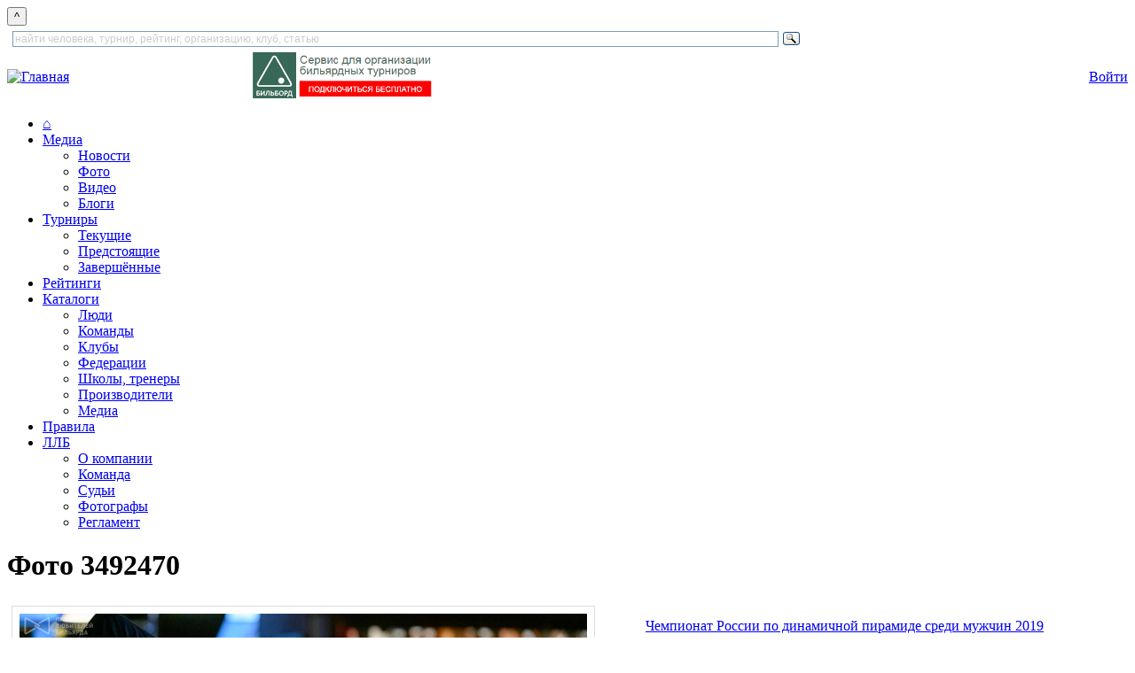

--- FILE ---
content_type: text/html; charset=utf-8
request_url: https://www.llb.su/node/3492470?from=album&nid=
body_size: 88973
content:
<!DOCTYPE html>
<html lang="ru">
<head>
    
  <title>Фото | Лига любителей бильярда</title>
  <meta http-equiv="Content-Type" content="text/html; charset=utf-8" />
<link rel="stylesheet" href="/sites/all/themes/zen/wwwllbsu/print.css" type="text/css" media="print" />

<link rel="shortcut icon" href="/favicon.ico" type="image/x-icon" />
  <style type="text/css" media="all">@import "/modules/book/book.css";</style>
<style type="text/css" media="all">@import "/modules/node/node.css";</style>
<style type="text/css" media="all">@import "/modules/system/defaults.css";</style>
<style type="text/css" media="all">@import "/modules/system/system.css";</style>
<style type="text/css" media="all">@import "/modules/user/user.css";</style>
<style type="text/css" media="all">@import "/modules/poll/poll.css";</style>
<style type="text/css" media="all">@import "/sites/all/modules/archive/archive.css";</style>
<style type="text/css" media="all">@import "/sites/all/modules/cck/content.css";</style>
<style type="text/css" media="all">@import "/sites/all/modules/date/date.css";</style>
<style type="text/css" media="all">@import "/sites/all/modules/date/date_popup/themes/white.calendar.css";</style>
<style type="text/css" media="all">@import "/sites/all/modules/date/date_popup/themes/timeentry.css";</style>
<style type="text/css" media="all">@import "/sites/all/modules/img_assist/img_assist.css";</style>
<style type="text/css" media="all">@import "/sites/all/modules/nice_menus/nice_menus.css";</style>
<style type="text/css" media="all">@import "/sites/all/modules/nice_menus/nice_menus_default.css";</style>
<style type="text/css" media="all">@import "/./sites/all/modules/privatemsg/privatemsg.css";</style>
<style type="text/css" media="all">@import "/sites/all/modules/tagadelic/tagadelic.css";</style>
<style type="text/css" media="all">@import "/sites/all/modules/cck/fieldgroup.css";</style>
<style type="text/css" media="all">@import "/modules/comment/comment.css";</style>
<style type="text/css" media="all">@import "/sites/all/themes/zen/wwwllbsu/style.css";</style>
<style type="text/css" media="all">@import "/sites/all/themes/zen/tabs.css";</style>
<style type="text/css" media="all">@import "/sites/all/themes/zen/wwwllbsu/html-elements.css";</style>
<style type="text/css" media="all">@import "/sites/all/themes/zen/wwwllbsu/layout-garland.css";</style>
<style type="text/css" media="all">@import "/sites/all/themes/zen/wwwllbsu/icons.css";</style>
<style type="text/css" media="all">@import "/sites/all/themes/zen/wwwllbsu/wwwllbsu.css";</style>
<style type="text/css" media="all">@import "/sites/all/themes/zen/wwwllbsu/zen-fixed.css";</style>
<style type="text/css" media="all">@import "/sites/all/themes/zen/block-editing.css";</style>
  <!--[if IE]>
    <link rel="stylesheet" href="/sites/all/themes/zen/ie.css" type="text/css">
          <link rel="stylesheet" href="/sites/all/themes/zen/wwwllbsu/ie.css" type="text/css">
      <![endif]-->

    <script type="text/javascript" src="/misc/jquery.js"></script>
<script type="text/javascript" src="/misc/drupal.js"></script>
<script type="text/javascript" src="/sites/all/modules/img_assist/img_assist.js"></script>
<script type="text/javascript" src="/sites/all/modules/jquery_update/compat.js"></script>
<script type="text/javascript" src="/sites/all/modules/nice_menus/nice_menus.js"></script>
<script type="text/javascript">Drupal.extend({ settings: { "basePath": "/" } });</script>

    
    <!-- Yandex.RTB -->
    <script>window.yaContextCb=window.yaContextCb||[]</script>
    <script src="https://yandex.ru/ads/system/context.js" async></script>
</head>

<body class="not-front not-logged-in node-type-image no-sidebars page-node-3492470 section-node">
<button onclick="topFunction()" id="topBtn" title="наверх">^</button>

        
            <div class="clear-block" id="header_top"><div id="block-block-133" class="block block-block region-odd odd region-count-1 count-1"><div class="block-inner">

  
  <div class="content">
    <div style="width: 900px" class="ya-site-form ya-site-form_inited_no" data-bem="{&quot;action&quot;:&quot;https://www.llb.su/search&quot;,&quot;arrow&quot;:false,&quot;bg&quot;:&quot;transparent&quot;,&quot;fontsize&quot;:12,&quot;fg&quot;:&quot;#000000&quot;,&quot;language&quot;:&quot;ru&quot;,&quot;logo&quot;:&quot;rb&quot;,&quot;publicname&quot;:&quot;поиск по LLB.su&quot;,&quot;suggest&quot;:true,&quot;target&quot;:&quot;_self&quot;,&quot;tld&quot;:&quot;ru&quot;,&quot;type&quot;:3,&quot;usebigdictionary&quot;:true,&quot;searchid&quot;:9608594,&quot;input_fg&quot;:&quot;#000000&quot;,&quot;input_bg&quot;:&quot;#ffffff&quot;,&quot;input_fontStyle&quot;:&quot;normal&quot;,&quot;input_fontWeight&quot;:&quot;normal&quot;,&quot;input_placeholder&quot;:&quot;найти человека, турнир, рейтинг, организацию, клуб, статью&quot;,&quot;input_placeholderColor&quot;:&quot;#CCCCCC&quot;,&quot;input_borderColor&quot;:&quot;#7f9db9&quot;}"><form action="https://yandex.ru/search/site/" method="get" target="_self" accept-charset="utf-8"><input type="hidden" name="searchid" value="9608594"/><input type="hidden" name="l10n" value="ru"/><input type="hidden" name="reqenc" value=""/><input id="inputsearchtext" type="search" name="text" value=""/><input type="submit" value="Найти"/></form></div>

<style type="text/css">
.ya-page_js_yes .ya-site-form_inited_no { display: none; }
</style>

<script type="text/javascript">(function(w,d,c){var s=d.createElement('script'),h=d.getElementsByTagName('script')[0],e=d.documentElement;if((' '+e.className+' ').indexOf(' ya-page_js_yes ')===-1){e.className+=' ya-page_js_yes';}s.type='text/javascript';s.async=true;s.charset='utf-8';s.src=(d.location.protocol==='https:'?'https:':'http:')+'//site.yandex.net/v2.0/js/all.js';h.parentNode.insertBefore(s,h);(w[c]||(w[c]=[])).push(function(){Ya.Site.Form.init()})})(window,document,'yandex_site_callbacks');</script>  </div>

  
</div></div> <!-- /block-inner, /block -->
</div>
  
<div id="page">
    <div id="header">
<table cellpadding="0" cellspacing="0" border="0" width="100%">
<tr valign="middle"><td>
      <div id="logo-title">
        <a href="/" title="Главная" rel="home"><img src="/sites/all/themes/zen/wwwllbsu/images/llblogo3.png" alt="Главная" id="logo" height="56" /></a>
      </div> 
</td><td align="center">
              <div id="header_right1">
          <div id="block-block-68" class="block block-block region-even even region-count-2 count-2"><div class="block-inner">

  
  <div class="content">
    <a style="float: left;" href="https://bb.llb.su"><img height="52" alt="Бильборд" title="Бильборд"  src="/files/images/joinbb.png"/></a>
  </div>

  
</div></div> <!-- /block-inner, /block -->
        </div> 
      </td><td align="center">
      </td><td align="right">
              <div id="header_right3">
          <div id="block-block-66" class="block block-block region-odd odd region-count-3 count-3"><div class="block-inner">

  
  <div class="content">
    <a class="redbutton" href="/user?destination=node%2F3492470%3Ffrom%3Dalbum%26nid%3D">Войти</a>  </div>

  
</div></div> <!-- /block-inner, /block -->
        </div> 
      </td></tr>
</table>
    </div> <!-- /header -->

      <div id="navigation" class="menu withprimary ">
                  <div id="primary" class="clear-block">
            <ul class="nice-menu nice-menu-Array" id="nice-menu-primary"><li id="menu-202" class="menu-path-front"><a href="/" title="На главную страницу">⌂</a></li>
<li id="menu-720" class="menuparent menu-path-news"><a href="/news">Медиа</a><ul><li id="menu-289" class="menu-path-news"><a href="/news" title="Все новости и блоги">Новости</a></li>
<li id="menu-273" class="menu-path-albums"><a href="/albums" title="Фотогалереи">Фото</a></li>
<li id="menu-272" class="menu-path-video"><a href="/video" title="Видеозаписи встреч, репортажи, интервью, трансляции, клипы, приколы">Видео</a></li>
<li id="menu-721" class="menu-path-blogs"><a href="/blogs" title="Блоги пользователей сайта">Блоги</a></li>
</ul>
</li>
<li id="menu-391" class="menuparent menu-path-tournaments-next"><a href="/tournaments/next" title="Бильярдные турниры">Турниры</a><ul><li id="menu-392" class="menu-path-tournaments-online"><a href="/tournaments/online" title="Текущие турниры по бильярду">Текущие</a></li>
<li id="menu-393" class="menu-path-tournaments-next"><a href="/tournaments/next" title="Предстоящие турниры">Предстоящие</a></li>
<li id="menu-394" class="menu-path-tournaments-results"><a href="/tournaments/results" title="Результаты турниров">Завершённые</a></li>
</ul>
</li>
<li id="menu-461" class="menu-path-ratings"><a href="/ratings" title="Бильярдные рейтинги">Рейтинги</a></li>
<li id="menu-722" class="menuparent menu-path-clubs"><a href="/clubs" title="Каталоги">Каталоги</a><ul><li id="menu-704" class="menu-path-players"><a href="/players" title="Каталог игроков и персон">Люди</a></li>
<li id="menu-723" class="menu-path-commands"><a href="/commands" title="Каталог команд — участниц турниров">Команды</a></li>
<li id="menu-68" class="menu-path-clubs"><a href="/clubs" title="Каталог бильярдных клубов">Клубы</a></li>
<li id="menu-424" class="menu-path-partners-sport"><a href="/partners/sport" title="Федерации и другие общественные организации">Федерации</a></li>
<li id="menu-575" class="menu-path-schools"><a href="/schools" title="Школы и тренеры по бильярду">Школы, тренеры</a></li>
<li id="menu-717" class="menu-path-catalog-factory"><a href="/catalog/factory">Производители</a></li>
<li id="menu-724" class="menu-path-node-5046481"><a href="/cat/media" title="Книги, периодические издания, фильмы и другие медиа-материалы, посвящённые бильрду">Медиа</a></li>
</ul>
</li>
<li id="menu-432" class="menu-path-node-93812"><a href="/rules" title="Официальные правила бильярдного спорта. Пирамида, пул, снукер, карамболь, кайза.">Правила</a></li>
<li id="menu-265" class="menuparent menu-path-node-4221300"><a href="/about" title="Всё о ЛЛБ">ЛЛБ</a><ul><li id="menu-427" class="menu-path-node-4221300"><a href="/about">О компании</a></li>
<li id="menu-425" class="menu-path-persons-command"><a href="/command" title="Команда ЛЛБ">Команда</a></li>
<li id="menu-577" class="menu-path-persons-referee"><a href="/persons/referee" title="Судьи бильярдного спорта и судьи ЛЛБ">Судьи</a></li>
<li id="menu-578" class="menu-path-persons-photo"><a href="/persons/photo" title="Фотографы бильярдных турниров">Фотографы</a></li>
<li id="menu-581" class="menu-path-node-71831"><a href="/official/reglament-llb" title="Регламент ЛЛБ — единые правила по которым проводятся турниры с гандикапом">Регламент</a></li>
</ul>
</li>
</ul>
          </div>
        
              </div> <!-- /navigation -->

      
    <div id="container" class="clear-block" style="margin-top:1em">

      
      <div id="main" class="column"><div id="squeeze" class="clear-block">
                        <div id="content">
        
                      <h1 class="title">Фото 3492470</h1>
                              


          <div class="node">
  
  
    
  <div class="content">
  <table width="100%">
  <tr valign="top">
  <td rowspan="2">
    <table><tr>
    <td colspan="3" style="border: 1px solid #DDDDDD; padding: 0.5em;">
	  	  <a href="/node/3492471?from=album&nid=#main">
		<img src="https://www.llb.su/files/images/ch_rus2_097.preview.jpg" alt="3492470" title="3492470"  class="image image-preview" width="640" height="426" />	  </a>
	    	</td></tr>
      	<tr><td align=left><a style="font-size: 2em; text-decoration: none;" href="/node/3492469?from=album&nid=#main">&larr;&nbsp;&nbsp;</a></td>
  	<td align=center>
  	  Изображение 263 из 400  	</td>
  	<td align=right><a style="font-size: 2em; text-decoration: none;" href="/node/3492471?from=album&nid=#main">&nbsp;&nbsp;&rarr;</a></td></tr>
  	  	</table>
  </td>
  <td style="padding-left: 10px;" valign="top">
  	  <p><a href='/album/16114' id='albumname'>Чемпионат России по динамичной пирамиде среди мужчин 2019</a></p><script>$('#fotocaption').text($('#albumname').text() + ' :: Фото');</script><p>08.06.2019 - 20:23</p><p>Автор: <a href='/user/16'>MariM</a></p><p><a target="_new" href="/files/images/ch_rus2_097.jpg">Оригинал изображения</a><p>Турнир: <a href='/node/3480987'>Чемпионат России по динамичной пирамиде среди мужчин 2019</a></p><style>div#fivestar-widget {height: 60px;}</style><table><tr><td style='padding: 0px;' valign=top>Лица:&nbsp;</td><td id='personlist' style='padding: 0px;' valign=top>никто не указан.</td></tr></table>
		<div id='personadd' style='border: 1px solid #DDDDDD; padding: 5px;'>Указать на фото:
            <script>
                function searchplayers(str){
                    var ustr = encodeURIComponent(str.trim());
                    $("#foundplayers").load("/findplayer?op=newfind&op2=subscribe&t="+ustr);
                }
            </script>
            <form>
                <input id="searchtext" name="t" placeholder="найти игрока по ФИО" onkeyup="searchplayers(this.value)" />
            </form>

            <div id="foundplayers">
            </div>


        </div>

  </td></tr>
  <tr valign="bottom"><td style="padding-left: 10px; padding-bottom: 2em">
  <p>Просмотров: 450</p>  <br>
  <div id='fivestar-widget'></div>	 
  </td></tr></table>
  <div class="clear-block clear"></div>
  <!-- AddToAny BEGIN -->
<div class="a2a_kit a2a_kit_size_32 a2a_default_style">
<a class="a2a_dd" href="https://www.addtoany.com/share"></a>
<a class="a2a_button_vk"></a>
<a class="a2a_button_whatsapp"></a>
<a class="a2a_button_telegram"></a>
<a class="a2a_button_odnoklassniki"></a>
<a class="a2a_button_mail_ru"></a>
<a class="a2a_button_google_plus"></a>
<a class="a2a_button_email"></a>
</div>
<script>
var a2a_config = a2a_config || {};
a2a_config.locale = "ru";
</script>
<script async src="https://static.addtoany.com/menu/page.js"></script>
<!-- AddToAny END -->  <div style="overflow: none;">
  <div style="float: left; height: 105px;"><a style="margin: 2px" href="/node/3490903?from=album&nid=#main"><img src="/files/images/ARG_7146.thumbnail.jpg" /></a></div><div style="float: left; height: 105px;"><a style="margin: 2px" href="/node/3490904?from=album&nid=#main"><img src="/files/images/ARG_7161.thumbnail.jpg" /></a></div><div style="float: left; height: 105px;"><a style="margin: 2px" href="/node/3490905?from=album&nid=#main"><img src="/files/images/ARG_7148.thumbnail.jpg" /></a></div><div style="float: left; height: 105px;"><a style="margin: 2px" href="/node/3490906?from=album&nid=#main"><img src="/files/images/ARG_7164.thumbnail.jpg" /></a></div><div style="float: left; height: 105px;"><a style="margin: 2px" href="/node/3490907?from=album&nid=#main"><img src="/files/images/ARG_7177.thumbnail.jpg" /></a></div><div style="float: left; height: 105px;"><a style="margin: 2px" href="/node/3490913?from=album&nid=#main"><img src="/files/images/ARG_7396.thumbnail.jpg" /></a></div><div style="float: left; height: 105px;"><a style="margin: 2px" href="/node/3490914?from=album&nid=#main"><img src="/files/images/ARG_7401.thumbnail.jpg" /></a></div><div style="float: left; height: 105px;"><a style="margin: 2px" href="/node/3490915?from=album&nid=#main"><img src="/files/images/ARG_7403.thumbnail.jpg" /></a></div><div style="float: left; height: 105px;"><a style="margin: 2px" href="/node/3490916?from=album&nid=#main"><img src="/files/images/ARG_7404.thumbnail.jpg" /></a></div><div style="float: left; height: 105px;"><a style="margin: 2px" href="/node/3490917?from=album&nid=#main"><img src="/files/images/ARG_7407.thumbnail.jpg" /></a></div><div style="float: left; height: 105px;"><a style="margin: 2px" href="/node/3492165?from=album&nid=#main"><img src="/files/images/ch_rus1_001.thumbnail.jpg" /></a></div><div style="float: left; height: 105px;"><a style="margin: 2px" href="/node/3492166?from=album&nid=#main"><img src="/files/images/ch_rus1_002.thumbnail.jpg" /></a></div><div style="float: left; height: 105px;"><a style="margin: 2px" href="/node/3492167?from=album&nid=#main"><img src="/files/images/ch_rus1_003.thumbnail.jpg" /></a></div><div style="float: left; height: 105px;"><a style="margin: 2px" href="/node/3492168?from=album&nid=#main"><img src="/files/images/ch_rus1_004.thumbnail.jpg" /></a></div><div style="float: left; height: 105px;"><a style="margin: 2px" href="/node/3492169?from=album&nid=#main"><img src="/files/images/ch_rus1_005.thumbnail.jpg" /></a></div><div style="float: left; height: 105px;"><a style="margin: 2px" href="/node/3492170?from=album&nid=#main"><img src="/files/images/ch_rus1_006.thumbnail.jpg" /></a></div><div style="float: left; height: 105px;"><a style="margin: 2px" href="/node/3492171?from=album&nid=#main"><img src="/files/images/ch_rus1_001_0.thumbnail.jpg" /></a></div><div style="float: left; height: 105px;"><a style="margin: 2px" href="/node/3492172?from=album&nid=#main"><img src="/files/images/ch_rus1_002_0.thumbnail.jpg" /></a></div><div style="float: left; height: 105px;"><a style="margin: 2px" href="/node/3492173?from=album&nid=#main"><img src="/files/images/ch_rus1_003_0.thumbnail.jpg" /></a></div><div style="float: left; height: 105px;"><a style="margin: 2px" href="/node/3492174?from=album&nid=#main"><img src="/files/images/ch_rus1_004_0.thumbnail.jpg" /></a></div><div style="float: left; height: 105px;"><a style="margin: 2px" href="/node/3492175?from=album&nid=#main"><img src="/files/images/ch_rus1_005_0.thumbnail.jpg" /></a></div><div style="float: left; height: 105px;"><a style="margin: 2px" href="/node/3492176?from=album&nid=#main"><img src="/files/images/ch_rus1_006_0.thumbnail.jpg" /></a></div><div style="float: left; height: 105px;"><a style="margin: 2px" href="/node/3492177?from=album&nid=#main"><img src="/files/images/ch_rus1_007.thumbnail.jpg" /></a></div><div style="float: left; height: 105px;"><a style="margin: 2px" href="/node/3492178?from=album&nid=#main"><img src="/files/images/ch_rus1_008.thumbnail.jpg" /></a></div><div style="float: left; height: 105px;"><a style="margin: 2px" href="/node/3492179?from=album&nid=#main"><img src="/files/images/ch_rus1_009.thumbnail.jpg" /></a></div><div style="float: left; height: 105px;"><a style="margin: 2px" href="/node/3492180?from=album&nid=#main"><img src="/files/images/ch_rus1_010.thumbnail.jpg" /></a></div><div style="float: left; height: 105px;"><a style="margin: 2px" href="/node/3492181?from=album&nid=#main"><img src="/files/images/ch_rus1_011.thumbnail.jpg" /></a></div><div style="float: left; height: 105px;"><a style="margin: 2px" href="/node/3492182?from=album&nid=#main"><img src="/files/images/ch_rus1_012.thumbnail.jpg" /></a></div><div style="float: left; height: 105px;"><a style="margin: 2px" href="/node/3492183?from=album&nid=#main"><img src="/files/images/ch_rus1_013.thumbnail.jpg" /></a></div><div style="float: left; height: 105px;"><a style="margin: 2px" href="/node/3492184?from=album&nid=#main"><img src="/files/images/ch_rus1_014.thumbnail.jpg" /></a></div><div style="float: left; height: 105px;"><a style="margin: 2px" href="/node/3492185?from=album&nid=#main"><img src="/files/images/ch_rus1_015.thumbnail.jpg" /></a></div><div style="float: left; height: 105px;"><a style="margin: 2px" href="/node/3492186?from=album&nid=#main"><img src="/files/images/ch_rus1_016.thumbnail.jpg" /></a></div><div style="float: left; height: 105px;"><a style="margin: 2px" href="/node/3492187?from=album&nid=#main"><img src="/files/images/ch_rus1_017.thumbnail.jpg" /></a></div><div style="float: left; height: 105px;"><a style="margin: 2px" href="/node/3492188?from=album&nid=#main"><img src="/files/images/ch_rus1_018.thumbnail.jpg" /></a></div><div style="float: left; height: 105px;"><a style="margin: 2px" href="/node/3492189?from=album&nid=#main"><img src="/files/images/ch_rus1_019.thumbnail.jpg" /></a></div><div style="float: left; height: 105px;"><a style="margin: 2px" href="/node/3492190?from=album&nid=#main"><img src="/files/images/ch_rus1_020.thumbnail.jpg" /></a></div><div style="float: left; height: 105px;"><a style="margin: 2px" href="/node/3492191?from=album&nid=#main"><img src="/files/images/ch_rus1_021.thumbnail.jpg" /></a></div><div style="float: left; height: 105px;"><a style="margin: 2px" href="/node/3492192?from=album&nid=#main"><img src="/files/images/ch_rus1_022.thumbnail.jpg" /></a></div><div style="float: left; height: 105px;"><a style="margin: 2px" href="/node/3492193?from=album&nid=#main"><img src="/files/images/ch_rus1_023.thumbnail.jpg" /></a></div><div style="float: left; height: 105px;"><a style="margin: 2px" href="/node/3492194?from=album&nid=#main"><img src="/files/images/ch_rus1_024.thumbnail.jpg" /></a></div><div style="float: left; height: 105px;"><a style="margin: 2px" href="/node/3492195?from=album&nid=#main"><img src="/files/images/ch_rus1_025.thumbnail.jpg" /></a></div><div style="float: left; height: 105px;"><a style="margin: 2px" href="/node/3492196?from=album&nid=#main"><img src="/files/images/ch_rus1_026.thumbnail.jpg" /></a></div><div style="float: left; height: 105px;"><a style="margin: 2px" href="/node/3492197?from=album&nid=#main"><img src="/files/images/ch_rus1_027.thumbnail.jpg" /></a></div><div style="float: left; height: 105px;"><a style="margin: 2px" href="/node/3492198?from=album&nid=#main"><img src="/files/images/ch_rus1_028.thumbnail.jpg" /></a></div><div style="float: left; height: 105px;"><a style="margin: 2px" href="/node/3492199?from=album&nid=#main"><img src="/files/images/ch_rus1_029.thumbnail.jpg" /></a></div><div style="float: left; height: 105px;"><a style="margin: 2px" href="/node/3492200?from=album&nid=#main"><img src="/files/images/ch_rus1_030.thumbnail.jpg" /></a></div><div style="float: left; height: 105px;"><a style="margin: 2px" href="/node/3492201?from=album&nid=#main"><img src="/files/images/ch_rus1_031.thumbnail.jpg" /></a></div><div style="float: left; height: 105px;"><a style="margin: 2px" href="/node/3492202?from=album&nid=#main"><img src="/files/images/ch_rus1_032.thumbnail.jpg" /></a></div><div style="float: left; height: 105px;"><a style="margin: 2px" href="/node/3492203?from=album&nid=#main"><img src="/files/images/ch_rus1_033.thumbnail.jpg" /></a></div><div style="float: left; height: 105px;"><a style="margin: 2px" href="/node/3492204?from=album&nid=#main"><img src="/files/images/ch_rus1_034.thumbnail.jpg" /></a></div><div style="float: left; height: 105px;"><a style="margin: 2px" href="/node/3492205?from=album&nid=#main"><img src="/files/images/ch_rus1_035.thumbnail.jpg" /></a></div><div style="float: left; height: 105px;"><a style="margin: 2px" href="/node/3492206?from=album&nid=#main"><img src="/files/images/ch_rus1_036.thumbnail.jpg" /></a></div><div style="float: left; height: 105px;"><a style="margin: 2px" href="/node/3492208?from=album&nid=#main"><img src="/files/images/ch_rus1_037.thumbnail.jpg" /></a></div><div style="float: left; height: 105px;"><a style="margin: 2px" href="/node/3492209?from=album&nid=#main"><img src="/files/images/ch_rus1_038.thumbnail.jpg" /></a></div><div style="float: left; height: 105px;"><a style="margin: 2px" href="/node/3492210?from=album&nid=#main"><img src="/files/images/ch_rus1_039.thumbnail.jpg" /></a></div><div style="float: left; height: 105px;"><a style="margin: 2px" href="/node/3492211?from=album&nid=#main"><img src="/files/images/ch_rus1_040.thumbnail.jpg" /></a></div><div style="float: left; height: 105px;"><a style="margin: 2px" href="/node/3492212?from=album&nid=#main"><img src="/files/images/ch_rus1_041.thumbnail.jpg" /></a></div><div style="float: left; height: 105px;"><a style="margin: 2px" href="/node/3492213?from=album&nid=#main"><img src="/files/images/ch_rus1_042.thumbnail.jpg" /></a></div><div style="float: left; height: 105px;"><a style="margin: 2px" href="/node/3492214?from=album&nid=#main"><img src="/files/images/ch_rus1_043.thumbnail.jpg" /></a></div><div style="float: left; height: 105px;"><a style="margin: 2px" href="/node/3492215?from=album&nid=#main"><img src="/files/images/ch_rus1_044.thumbnail.jpg" /></a></div><div style="float: left; height: 105px;"><a style="margin: 2px" href="/node/3492216?from=album&nid=#main"><img src="/files/images/ch_rus1_045.thumbnail.jpg" /></a></div><div style="float: left; height: 105px;"><a style="margin: 2px" href="/node/3492217?from=album&nid=#main"><img src="/files/images/ch_rus1_046.thumbnail.jpg" /></a></div><div style="float: left; height: 105px;"><a style="margin: 2px" href="/node/3492218?from=album&nid=#main"><img src="/files/images/ch_rus2_1_001.thumbnail.jpg" /></a></div><div style="float: left; height: 105px;"><a style="margin: 2px" href="/node/3492219?from=album&nid=#main"><img src="/files/images/ch_rus2_1_002.thumbnail.jpg" /></a></div><div style="float: left; height: 105px;"><a style="margin: 2px" href="/node/3492220?from=album&nid=#main"><img src="/files/images/ch_rus2_1_003.thumbnail.jpg" /></a></div><div style="float: left; height: 105px;"><a style="margin: 2px" href="/node/3492221?from=album&nid=#main"><img src="/files/images/ch_rus2_1_004.thumbnail.jpg" /></a></div><div style="float: left; height: 105px;"><a style="margin: 2px" href="/node/3492222?from=album&nid=#main"><img src="/files/images/ch_rus2_1_005.thumbnail.jpg" /></a></div><div style="float: left; height: 105px;"><a style="margin: 2px" href="/node/3492223?from=album&nid=#main"><img src="/files/images/ch_rus2_1_006.thumbnail.jpg" /></a></div><div style="float: left; height: 105px;"><a style="margin: 2px" href="/node/3492224?from=album&nid=#main"><img src="/files/images/ch_rus2_1_007.thumbnail.jpg" /></a></div><div style="float: left; height: 105px;"><a style="margin: 2px" href="/node/3492225?from=album&nid=#main"><img src="/files/images/ch_rus2_1_008.thumbnail.jpg" /></a></div><div style="float: left; height: 105px;"><a style="margin: 2px" href="/node/3492226?from=album&nid=#main"><img src="/files/images/ch_rus2_1_009.thumbnail.jpg" /></a></div><div style="float: left; height: 105px;"><a style="margin: 2px" href="/node/3492227?from=album&nid=#main"><img src="/files/images/ch_rus2_1_010.thumbnail.jpg" /></a></div><div style="float: left; height: 105px;"><a style="margin: 2px" href="/node/3492228?from=album&nid=#main"><img src="/files/images/ch_rus2_1_011.thumbnail.jpg" /></a></div><div style="float: left; height: 105px;"><a style="margin: 2px" href="/node/3492229?from=album&nid=#main"><img src="/files/images/ch_rus2_1_012.thumbnail.jpg" /></a></div><div style="float: left; height: 105px;"><a style="margin: 2px" href="/node/3492230?from=album&nid=#main"><img src="/files/images/ch_rus2_1_013.thumbnail.jpg" /></a></div><div style="float: left; height: 105px;"><a style="margin: 2px" href="/node/3492231?from=album&nid=#main"><img src="/files/images/ch_rus2_1_014.thumbnail.jpg" /></a></div><div style="float: left; height: 105px;"><a style="margin: 2px" href="/node/3492232?from=album&nid=#main"><img src="/files/images/ch_rus2_1_015.thumbnail.jpg" /></a></div><div style="float: left; height: 105px;"><a style="margin: 2px" href="/node/3492233?from=album&nid=#main"><img src="/files/images/ch_rus2_1_016.thumbnail.jpg" /></a></div><div style="float: left; height: 105px;"><a style="margin: 2px" href="/node/3492234?from=album&nid=#main"><img src="/files/images/ch_rus2_1_017.thumbnail.jpg" /></a></div><div style="float: left; height: 105px;"><a style="margin: 2px" href="/node/3492235?from=album&nid=#main"><img src="/files/images/ch_rus2_1_018.thumbnail.jpg" /></a></div><div style="float: left; height: 105px;"><a style="margin: 2px" href="/node/3492236?from=album&nid=#main"><img src="/files/images/ch_rus2_1_019.thumbnail.jpg" /></a></div><div style="float: left; height: 105px;"><a style="margin: 2px" href="/node/3492237?from=album&nid=#main"><img src="/files/images/ch_rus2_1_020.thumbnail.jpg" /></a></div><div style="float: left; height: 105px;"><a style="margin: 2px" href="/node/3492238?from=album&nid=#main"><img src="/files/images/ch_rus2_1_021.thumbnail.jpg" /></a></div><div style="float: left; height: 105px;"><a style="margin: 2px" href="/node/3492239?from=album&nid=#main"><img src="/files/images/ch_rus2_1_022.thumbnail.jpg" /></a></div><div style="float: left; height: 105px;"><a style="margin: 2px" href="/node/3492240?from=album&nid=#main"><img src="/files/images/ch_rus2_1_023.thumbnail.jpg" /></a></div><div style="float: left; height: 105px;"><a style="margin: 2px" href="/node/3492241?from=album&nid=#main"><img src="/files/images/ch_rus2_1_024.thumbnail.jpg" /></a></div><div style="float: left; height: 105px;"><a style="margin: 2px" href="/node/3492242?from=album&nid=#main"><img src="/files/images/ch_rus2_1_025.thumbnail.jpg" /></a></div><div style="float: left; height: 105px;"><a style="margin: 2px" href="/node/3492243?from=album&nid=#main"><img src="/files/images/ch_rus2_1_026.thumbnail.jpg" /></a></div><div style="float: left; height: 105px;"><a style="margin: 2px" href="/node/3492244?from=album&nid=#main"><img src="/files/images/ch_rus2_1_027.thumbnail.jpg" /></a></div><div style="float: left; height: 105px;"><a style="margin: 2px" href="/node/3492245?from=album&nid=#main"><img src="/files/images/ch_rus2_1_028.thumbnail.jpg" /></a></div><div style="float: left; height: 105px;"><a style="margin: 2px" href="/node/3492246?from=album&nid=#main"><img src="/files/images/ch_rus2_1_029.thumbnail.jpg" /></a></div><div style="float: left; height: 105px;"><a style="margin: 2px" href="/node/3492247?from=album&nid=#main"><img src="/files/images/ch_rus2_1_030.thumbnail.jpg" /></a></div><div style="float: left; height: 105px;"><a style="margin: 2px" href="/node/3492248?from=album&nid=#main"><img src="/files/images/ch_rus2_1_031.thumbnail.jpg" /></a></div><div style="float: left; height: 105px;"><a style="margin: 2px" href="/node/3492249?from=album&nid=#main"><img src="/files/images/ch_rus2_1_032.thumbnail.jpg" /></a></div><div style="float: left; height: 105px;"><a style="margin: 2px" href="/node/3492250?from=album&nid=#main"><img src="/files/images/ch_rus2_1_033.thumbnail.jpg" /></a></div><div style="float: left; height: 105px;"><a style="margin: 2px" href="/node/3492251?from=album&nid=#main"><img src="/files/images/ch_rus2_1_034.thumbnail.jpg" /></a></div><div style="float: left; height: 105px;"><a style="margin: 2px" href="/node/3492252?from=album&nid=#main"><img src="/files/images/ch_rus2_1_035.thumbnail.jpg" /></a></div><div style="float: left; height: 105px;"><a style="margin: 2px" href="/node/3492253?from=album&nid=#main"><img src="/files/images/ch_rus2_1_036.thumbnail.jpg" /></a></div><div style="float: left; height: 105px;"><a style="margin: 2px" href="/node/3492254?from=album&nid=#main"><img src="/files/images/ch_rus2_1_037.thumbnail.jpg" /></a></div><div style="float: left; height: 105px;"><a style="margin: 2px" href="/node/3492255?from=album&nid=#main"><img src="/files/images/ch_rus2_1_038.thumbnail.jpg" /></a></div><div style="float: left; height: 105px;"><a style="margin: 2px" href="/node/3492256?from=album&nid=#main"><img src="/files/images/ch_rus2_1_039.thumbnail.jpg" /></a></div><div style="float: left; height: 105px;"><a style="margin: 2px" href="/node/3492257?from=album&nid=#main"><img src="/files/images/ch_rus2_1_040.thumbnail.jpg" /></a></div><div style="float: left; height: 105px;"><a style="margin: 2px" href="/node/3492258?from=album&nid=#main"><img src="/files/images/ch_rus2_1_041.thumbnail.jpg" /></a></div><div style="float: left; height: 105px;"><a style="margin: 2px" href="/node/3492259?from=album&nid=#main"><img src="/files/images/ch_rus2_1_042.thumbnail.jpg" /></a></div><div style="float: left; height: 105px;"><a style="margin: 2px" href="/node/3492260?from=album&nid=#main"><img src="/files/images/ch_rus2_1_043.thumbnail.jpg" /></a></div><div style="float: left; height: 105px;"><a style="margin: 2px" href="/node/3492261?from=album&nid=#main"><img src="/files/images/ch_rus2_1_044.thumbnail.jpg" /></a></div><div style="float: left; height: 105px;"><a style="margin: 2px" href="/node/3492263?from=album&nid=#main"><img src="/files/images/ch_rus2_1_045.thumbnail.jpg" /></a></div><div style="float: left; height: 105px;"><a style="margin: 2px" href="/node/3492264?from=album&nid=#main"><img src="/files/images/ch_rus2_1_046.thumbnail.jpg" /></a></div><div style="float: left; height: 105px;"><a style="margin: 2px" href="/node/3492265?from=album&nid=#main"><img src="/files/images/ch_rus2_1_047.thumbnail.jpg" /></a></div><div style="float: left; height: 105px;"><a style="margin: 2px" href="/node/3492266?from=album&nid=#main"><img src="/files/images/ch_rus2_1_048.thumbnail.jpg" /></a></div><div style="float: left; height: 105px;"><a style="margin: 2px" href="/node/3492267?from=album&nid=#main"><img src="/files/images/ch_rus2_1_049.thumbnail.jpg" /></a></div><div style="float: left; height: 105px;"><a style="margin: 2px" href="/node/3492270?from=album&nid=#main"><img src="/files/images/ch_rus2_1_050.thumbnail.jpg" /></a></div><div style="float: left; height: 105px;"><a style="margin: 2px" href="/node/3492271?from=album&nid=#main"><img src="/files/images/ch_rus2_1_051.thumbnail.jpg" /></a></div><div style="float: left; height: 105px;"><a style="margin: 2px" href="/node/3492272?from=album&nid=#main"><img src="/files/images/ch_rus2_1_052.thumbnail.jpg" /></a></div><div style="float: left; height: 105px;"><a style="margin: 2px" href="/node/3492273?from=album&nid=#main"><img src="/files/images/ch_rus2_1_053.thumbnail.jpg" /></a></div><div style="float: left; height: 105px;"><a style="margin: 2px" href="/node/3492274?from=album&nid=#main"><img src="/files/images/ch_rus2_1_054.thumbnail.jpg" /></a></div><div style="float: left; height: 105px;"><a style="margin: 2px" href="/node/3492275?from=album&nid=#main"><img src="/files/images/ch_rus2_1_055.thumbnail.jpg" /></a></div><div style="float: left; height: 105px;"><a style="margin: 2px" href="/node/3492276?from=album&nid=#main"><img src="/files/images/ch_rus2_1_056.thumbnail.jpg" /></a></div><div style="float: left; height: 105px;"><a style="margin: 2px" href="/node/3492277?from=album&nid=#main"><img src="/files/images/ch_rus2_1_057.thumbnail.jpg" /></a></div><div style="float: left; height: 105px;"><a style="margin: 2px" href="/node/3492278?from=album&nid=#main"><img src="/files/images/ch_rus2_1_058.thumbnail.jpg" /></a></div><div style="float: left; height: 105px;"><a style="margin: 2px" href="/node/3492279?from=album&nid=#main"><img src="/files/images/ch_rus2_1_059.thumbnail.jpg" /></a></div><div style="float: left; height: 105px;"><a style="margin: 2px" href="/node/3492280?from=album&nid=#main"><img src="/files/images/ch_rus2_1_060.thumbnail.jpg" /></a></div><div style="float: left; height: 105px;"><a style="margin: 2px" href="/node/3492281?from=album&nid=#main"><img src="/files/images/ch_rus2_1_061.thumbnail.jpg" /></a></div><div style="float: left; height: 105px;"><a style="margin: 2px" href="/node/3492282?from=album&nid=#main"><img src="/files/images/ch_rus2_1_062.thumbnail.jpg" /></a></div><div style="float: left; height: 105px;"><a style="margin: 2px" href="/node/3492283?from=album&nid=#main"><img src="/files/images/ch_rus2_1_063.thumbnail.jpg" /></a></div><div style="float: left; height: 105px;"><a style="margin: 2px" href="/node/3492284?from=album&nid=#main"><img src="/files/images/ch_rus2_1_064.thumbnail.jpg" /></a></div><div style="float: left; height: 105px;"><a style="margin: 2px" href="/node/3492285?from=album&nid=#main"><img src="/files/images/ch_rus2_1_065.thumbnail.jpg" /></a></div><div style="float: left; height: 105px;"><a style="margin: 2px" href="/node/3492298?from=album&nid=#main"><img src="/files/images/ch_rus2_1_066.thumbnail.jpg" /></a></div><div style="float: left; height: 105px;"><a style="margin: 2px" href="/node/3492326?from=album&nid=#main"><img src="/files/images/ch_rus2_1_067.thumbnail.jpg" /></a></div><div style="float: left; height: 105px;"><a style="margin: 2px" href="/node/3492327?from=album&nid=#main"><img src="/files/images/ch_rus2_1_068.thumbnail.jpg" /></a></div><div style="float: left; height: 105px;"><a style="margin: 2px" href="/node/3492328?from=album&nid=#main"><img src="/files/images/ch_rus2_1_069.thumbnail.jpg" /></a></div><div style="float: left; height: 105px;"><a style="margin: 2px" href="/node/3492329?from=album&nid=#main"><img src="/files/images/ch_rus2_1_070.thumbnail.jpg" /></a></div><div style="float: left; height: 105px;"><a style="margin: 2px" href="/node/3492330?from=album&nid=#main"><img src="/files/images/ch_rus2_1_071.thumbnail.jpg" /></a></div><div style="float: left; height: 105px;"><a style="margin: 2px" href="/node/3492331?from=album&nid=#main"><img src="/files/images/ch_rus2_1_072.thumbnail.jpg" /></a></div><div style="float: left; height: 105px;"><a style="margin: 2px" href="/node/3492332?from=album&nid=#main"><img src="/files/images/ch_rus2_1_073.thumbnail.jpg" /></a></div><div style="float: left; height: 105px;"><a style="margin: 2px" href="/node/3492333?from=album&nid=#main"><img src="/files/images/ch_rus2_1_074.thumbnail.jpg" /></a></div><div style="float: left; height: 105px;"><a style="margin: 2px" href="/node/3492334?from=album&nid=#main"><img src="/files/images/ch_rus2_1_075.thumbnail.jpg" /></a></div><div style="float: left; height: 105px;"><a style="margin: 2px" href="/node/3492335?from=album&nid=#main"><img src="/files/images/ch_rus2_1_076.thumbnail.jpg" /></a></div><div style="float: left; height: 105px;"><a style="margin: 2px" href="/node/3492336?from=album&nid=#main"><img src="/files/images/ch_rus2_1_077.thumbnail.jpg" /></a></div><div style="float: left; height: 105px;"><a style="margin: 2px" href="/node/3492337?from=album&nid=#main"><img src="/files/images/ch_rus2_1_078.thumbnail.jpg" /></a></div><div style="float: left; height: 105px;"><a style="margin: 2px" href="/node/3492338?from=album&nid=#main"><img src="/files/images/ch_rus2_1_079.thumbnail.jpg" /></a></div><div style="float: left; height: 105px;"><a style="margin: 2px" href="/node/3492339?from=album&nid=#main"><img src="/files/images/ch_rus2_1_080.thumbnail.jpg" /></a></div><div style="float: left; height: 105px;"><a style="margin: 2px" href="/node/3492340?from=album&nid=#main"><img src="/files/images/ch_rus2_1_081.thumbnail.jpg" /></a></div><div style="float: left; height: 105px;"><a style="margin: 2px" href="/node/3492341?from=album&nid=#main"><img src="/files/images/ch_rus2_1_082.thumbnail.jpg" /></a></div><div style="float: left; height: 105px;"><a style="margin: 2px" href="/node/3492342?from=album&nid=#main"><img src="/files/images/ch_rus2_1_083.thumbnail.jpg" /></a></div><div style="float: left; height: 105px;"><a style="margin: 2px" href="/node/3492343?from=album&nid=#main"><img src="/files/images/ch_rus2_1_084.thumbnail.jpg" /></a></div><div style="float: left; height: 105px;"><a style="margin: 2px" href="/node/3492344?from=album&nid=#main"><img src="/files/images/ch_rus2_1_085.thumbnail.jpg" /></a></div><div style="float: left; height: 105px;"><a style="margin: 2px" href="/node/3492345?from=album&nid=#main"><img src="/files/images/ch_rus2_1_086.thumbnail.jpg" /></a></div><div style="float: left; height: 105px;"><a style="margin: 2px" href="/node/3492346?from=album&nid=#main"><img src="/files/images/ch_rus2_1_087.thumbnail.jpg" /></a></div><div style="float: left; height: 105px;"><a style="margin: 2px" href="/node/3492347?from=album&nid=#main"><img src="/files/images/ch_rus2_1_088.thumbnail.jpg" /></a></div><div style="float: left; height: 105px;"><a style="margin: 2px" href="/node/3492348?from=album&nid=#main"><img src="/files/images/ch_rus2_1_089.thumbnail.jpg" /></a></div><div style="float: left; height: 105px;"><a style="margin: 2px" href="/node/3492349?from=album&nid=#main"><img src="/files/images/ch_rus2_1_090.thumbnail.jpg" /></a></div><div style="float: left; height: 105px;"><a style="margin: 2px" href="/node/3492351?from=album&nid=#main"><img src="/files/images/ch_rus2_1_091.thumbnail.jpg" /></a></div><div style="float: left; height: 105px;"><a style="margin: 2px" href="/node/3492352?from=album&nid=#main"><img src="/files/images/ch_rus2_1_092.thumbnail.jpg" /></a></div><div style="float: left; height: 105px;"><a style="margin: 2px" href="/node/3492353?from=album&nid=#main"><img src="/files/images/ch_rus2_1_093.thumbnail.jpg" /></a></div><div style="float: left; height: 105px;"><a style="margin: 2px" href="/node/3492354?from=album&nid=#main"><img src="/files/images/ch_rus2_1_094.thumbnail.jpg" /></a></div><div style="float: left; height: 105px;"><a style="margin: 2px" href="/node/3492355?from=album&nid=#main"><img src="/files/images/ch_rus2_1_095.thumbnail.jpg" /></a></div><div style="float: left; height: 105px;"><a style="margin: 2px" href="/node/3492356?from=album&nid=#main"><img src="/files/images/ch_rus2_1_096.thumbnail.jpg" /></a></div><div style="float: left; height: 105px;"><a style="margin: 2px" href="/node/3492357?from=album&nid=#main"><img src="/files/images/ch_rus2_1_097.thumbnail.jpg" /></a></div><div style="float: left; height: 105px;"><a style="margin: 2px" href="/node/3492358?from=album&nid=#main"><img src="/files/images/ch_rus2_1_098.thumbnail.jpg" /></a></div><div style="float: left; height: 105px;"><a style="margin: 2px" href="/node/3492359?from=album&nid=#main"><img src="/files/images/ch_rus2_1_099.thumbnail.jpg" /></a></div><div style="float: left; height: 105px;"><a style="margin: 2px" href="/node/3492360?from=album&nid=#main"><img src="/files/images/ch_rus2_1_100.thumbnail.jpg" /></a></div><div style="float: left; height: 105px;"><a style="margin: 2px" href="/node/3492361?from=album&nid=#main"><img src="/files/images/ch_rus2_1_101.thumbnail.jpg" /></a></div><div style="float: left; height: 105px;"><a style="margin: 2px" href="/node/3492362?from=album&nid=#main"><img src="/files/images/ch_rus2_1_102.thumbnail.jpg" /></a></div><div style="float: left; height: 105px;"><a style="margin: 2px" href="/node/3492363?from=album&nid=#main"><img src="/files/images/ch_rus2_1_103.thumbnail.jpg" /></a></div><div style="float: left; height: 105px;"><a style="margin: 2px" href="/node/3492364?from=album&nid=#main"><img src="/files/images/ch_rus2_1_104.thumbnail.jpg" /></a></div><div style="float: left; height: 105px;"><a style="margin: 2px" href="/node/3492367?from=album&nid=#main"><img src="/files/images/ch_rus2_001.thumbnail.jpg" /></a></div><div style="float: left; height: 105px;"><a style="margin: 2px" href="/node/3492368?from=album&nid=#main"><img src="/files/images/ch_rus2_002.thumbnail.jpg" /></a></div><div style="float: left; height: 105px;"><a style="margin: 2px" href="/node/3492369?from=album&nid=#main"><img src="/files/images/ch_rus2_003.thumbnail.jpg" /></a></div><div style="float: left; height: 105px;"><a style="margin: 2px" href="/node/3492370?from=album&nid=#main"><img src="/files/images/ch_rus2_004.thumbnail.jpg" /></a></div><div style="float: left; height: 105px;"><a style="margin: 2px" href="/node/3492371?from=album&nid=#main"><img src="/files/images/ch_rus2_005.thumbnail.jpg" /></a></div><div style="float: left; height: 105px;"><a style="margin: 2px" href="/node/3492372?from=album&nid=#main"><img src="/files/images/ch_rus2_006.thumbnail.jpg" /></a></div><div style="float: left; height: 105px;"><a style="margin: 2px" href="/node/3492373?from=album&nid=#main"><img src="/files/images/ch_rus2_007.thumbnail.jpg" /></a></div><div style="float: left; height: 105px;"><a style="margin: 2px" href="/node/3492374?from=album&nid=#main"><img src="/files/images/ch_rus2_008.thumbnail.jpg" /></a></div><div style="float: left; height: 105px;"><a style="margin: 2px" href="/node/3492375?from=album&nid=#main"><img src="/files/images/ch_rus2_009.thumbnail.jpg" /></a></div><div style="float: left; height: 105px;"><a style="margin: 2px" href="/node/3492376?from=album&nid=#main"><img src="/files/images/ch_rus2_010.thumbnail.jpg" /></a></div><div style="float: left; height: 105px;"><a style="margin: 2px" href="/node/3492377?from=album&nid=#main"><img src="/files/images/ch_rus2_011.thumbnail.jpg" /></a></div><div style="float: left; height: 105px;"><a style="margin: 2px" href="/node/3492378?from=album&nid=#main"><img src="/files/images/ch_rus2_012.thumbnail.jpg" /></a></div><div style="float: left; height: 105px;"><a style="margin: 2px" href="/node/3492379?from=album&nid=#main"><img src="/files/images/ch_rus2_013.thumbnail.jpg" /></a></div><div style="float: left; height: 105px;"><a style="margin: 2px" href="/node/3492380?from=album&nid=#main"><img src="/files/images/ch_rus2_014.thumbnail.jpg" /></a></div><div style="float: left; height: 105px;"><a style="margin: 2px" href="/node/3492381?from=album&nid=#main"><img src="/files/images/ch_rus2_015.thumbnail.jpg" /></a></div><div style="float: left; height: 105px;"><a style="margin: 2px" href="/node/3492382?from=album&nid=#main"><img src="/files/images/ch_rus2_016.thumbnail.jpg" /></a></div><div style="float: left; height: 105px;"><a style="margin: 2px" href="/node/3492383?from=album&nid=#main"><img src="/files/images/ch_rus2_017.thumbnail.jpg" /></a></div><div style="float: left; height: 105px;"><a style="margin: 2px" href="/node/3492384?from=album&nid=#main"><img src="/files/images/ch_rus2_018.thumbnail.jpg" /></a></div><div style="float: left; height: 105px;"><a style="margin: 2px" href="/node/3492385?from=album&nid=#main"><img src="/files/images/ch_rus2_019.thumbnail.jpg" /></a></div><div style="float: left; height: 105px;"><a style="margin: 2px" href="/node/3492386?from=album&nid=#main"><img src="/files/images/ch_rus2_020.thumbnail.jpg" /></a></div><div style="float: left; height: 105px;"><a style="margin: 2px" href="/node/3492387?from=album&nid=#main"><img src="/files/images/ch_rus2_022.thumbnail.jpg" /></a></div><div style="float: left; height: 105px;"><a style="margin: 2px" href="/node/3492388?from=album&nid=#main"><img src="/files/images/ch_rus2_021.thumbnail.jpg" /></a></div><div style="float: left; height: 105px;"><a style="margin: 2px" href="/node/3492389?from=album&nid=#main"><img src="/files/images/ch_rus2_023.thumbnail.jpg" /></a></div><div style="float: left; height: 105px;"><a style="margin: 2px" href="/node/3492390?from=album&nid=#main"><img src="/files/images/ch_rus2_024.thumbnail.jpg" /></a></div><div style="float: left; height: 105px;"><a style="margin: 2px" href="/node/3492391?from=album&nid=#main"><img src="/files/images/ch_rus2_025.thumbnail.jpg" /></a></div><div style="float: left; height: 105px;"><a style="margin: 2px" href="/node/3492392?from=album&nid=#main"><img src="/files/images/ch_rus2_026.thumbnail.jpg" /></a></div><div style="float: left; height: 105px;"><a style="margin: 2px" href="/node/3492393?from=album&nid=#main"><img src="/files/images/ch_rus2_027.thumbnail.jpg" /></a></div><div style="float: left; height: 105px;"><a style="margin: 2px" href="/node/3492394?from=album&nid=#main"><img src="/files/images/ch_rus2_028.thumbnail.jpg" /></a></div><div style="float: left; height: 105px;"><a style="margin: 2px" href="/node/3492395?from=album&nid=#main"><img src="/files/images/ch_rus2_029.thumbnail.jpg" /></a></div><div style="float: left; height: 105px;"><a style="margin: 2px" href="/node/3492396?from=album&nid=#main"><img src="/files/images/ch_rus2_030.thumbnail.jpg" /></a></div><div style="float: left; height: 105px;"><a style="margin: 2px" href="/node/3492397?from=album&nid=#main"><img src="/files/images/ch_rus2_031.thumbnail.jpg" /></a></div><div style="float: left; height: 105px;"><a style="margin: 2px" href="/node/3492398?from=album&nid=#main"><img src="/files/images/ch_rus2_032.thumbnail.jpg" /></a></div><div style="float: left; height: 105px;"><a style="margin: 2px" href="/node/3492399?from=album&nid=#main"><img src="/files/images/ch_rus2_033.thumbnail.jpg" /></a></div><div style="float: left; height: 105px;"><a style="margin: 2px" href="/node/3492400?from=album&nid=#main"><img src="/files/images/ch_rus2_034.thumbnail.jpg" /></a></div><div style="float: left; height: 105px;"><a style="margin: 2px" href="/node/3492401?from=album&nid=#main"><img src="/files/images/ch_rus2_035.thumbnail.jpg" /></a></div><div style="float: left; height: 105px;"><a style="margin: 2px" href="/node/3492402?from=album&nid=#main"><img src="/files/images/ch_rus2_036.thumbnail.jpg" /></a></div><div style="float: left; height: 105px;"><a style="margin: 2px" href="/node/3492403?from=album&nid=#main"><img src="/files/images/ch_rus2_037.thumbnail.jpg" /></a></div><div style="float: left; height: 105px;"><a style="margin: 2px" href="/node/3492404?from=album&nid=#main"><img src="/files/images/ch_rus2_038.thumbnail.jpg" /></a></div><div style="float: left; height: 105px;"><a style="margin: 2px" href="/node/3492405?from=album&nid=#main"><img src="/files/images/ch_rus2_039.thumbnail.jpg" /></a></div><div style="float: left; height: 105px;"><a style="margin: 2px" href="/node/3492406?from=album&nid=#main"><img src="/files/images/ch_rus2_040.thumbnail.jpg" /></a></div><div style="float: left; height: 105px;"><a style="margin: 2px" href="/node/3492407?from=album&nid=#main"><img src="/files/images/ch_rus2_041.thumbnail.jpg" /></a></div><div style="float: left; height: 105px;"><a style="margin: 2px" href="/node/3492408?from=album&nid=#main"><img src="/files/images/ch_rus2_042.thumbnail.jpg" /></a></div><div style="float: left; height: 105px;"><a style="margin: 2px" href="/node/3492409?from=album&nid=#main"><img src="/files/images/ch_rus2_043.thumbnail.jpg" /></a></div><div style="float: left; height: 105px;"><a style="margin: 2px" href="/node/3492410?from=album&nid=#main"><img src="/files/images/ch_rus2_044.thumbnail.jpg" /></a></div><div style="float: left; height: 105px;"><a style="margin: 2px" href="/node/3492411?from=album&nid=#main"><img src="/files/images/ch_rus2_045.thumbnail.jpg" /></a></div><div style="float: left; height: 105px;"><a style="margin: 2px" href="/node/3492412?from=album&nid=#main"><img src="/files/images/ch_rus2_046.thumbnail.jpg" /></a></div><div style="float: left; height: 105px;"><a style="margin: 2px" href="/node/3492413?from=album&nid=#main"><img src="/files/images/ch_rus2_047.thumbnail.jpg" /></a></div><div style="float: left; height: 105px;"><a style="margin: 2px" href="/node/3492414?from=album&nid=#main"><img src="/files/images/ch_rus2_048.thumbnail.jpg" /></a></div><div style="float: left; height: 105px;"><a style="margin: 2px" href="/node/3492415?from=album&nid=#main"><img src="/files/images/ch_rus2_049.thumbnail.jpg" /></a></div><div style="float: left; height: 105px;"><a style="margin: 2px" href="/node/3492416?from=album&nid=#main"><img src="/files/images/ch_rus2_050.thumbnail.jpg" /></a></div><div style="float: left; height: 105px;"><a style="margin: 2px" href="/node/3492417?from=album&nid=#main"><img src="/files/images/ch_rus2_051.thumbnail.jpg" /></a></div><div style="float: left; height: 105px;"><a style="margin: 2px" href="/node/3492418?from=album&nid=#main"><img src="/files/images/ch_rus2_052.thumbnail.jpg" /></a></div><div style="float: left; height: 105px;"><a style="margin: 2px" href="/node/3492419?from=album&nid=#main"><img src="/files/images/ch_rus2_053.thumbnail.jpg" /></a></div><div style="float: left; height: 105px;"><a style="margin: 2px" href="/node/3492420?from=album&nid=#main"><img src="/files/images/ch_rus2_054.thumbnail.jpg" /></a></div><div style="float: left; height: 105px;"><a style="margin: 2px" href="/node/3492421?from=album&nid=#main"><img src="/files/images/ch_rus2_055.thumbnail.jpg" /></a></div><div style="float: left; height: 105px;"><a style="margin: 2px" href="/node/3492422?from=album&nid=#main"><img src="/files/images/ch_rus2_056.thumbnail.jpg" /></a></div><div style="float: left; height: 105px;"><a style="margin: 2px" href="/node/3492423?from=album&nid=#main"><img src="/files/images/ch_rus2_057.thumbnail.jpg" /></a></div><div style="float: left; height: 105px;"><a style="margin: 2px" href="/node/3492424?from=album&nid=#main"><img src="/files/images/ch_rus2_058.thumbnail.jpg" /></a></div><div style="float: left; height: 105px;"><a style="margin: 2px" href="/node/3492425?from=album&nid=#main"><img src="/files/images/ch_rus2_059.thumbnail.jpg" /></a></div><div style="float: left; height: 105px;"><a style="margin: 2px" href="/node/3492426?from=album&nid=#main"><img src="/files/images/ch_rus2_060.thumbnail.jpg" /></a></div><div style="float: left; height: 105px;"><a style="margin: 2px" href="/node/3492427?from=album&nid=#main"><img src="/files/images/ch_rus2_061.thumbnail.jpg" /></a></div><div style="float: left; height: 105px;"><a style="margin: 2px" href="/node/3492428?from=album&nid=#main"><img src="/files/images/ch_rus2_062.thumbnail.jpg" /></a></div><div style="float: left; height: 105px;"><a style="margin: 2px" href="/node/3492429?from=album&nid=#main"><img src="/files/images/ch_rus2_063.thumbnail.jpg" /></a></div><div style="float: left; height: 105px;"><a style="margin: 2px" href="/node/3492430?from=album&nid=#main"><img src="/files/images/ch_rus2_064.thumbnail.jpg" /></a></div><div style="float: left; height: 105px;"><a style="margin: 2px" href="/node/3492431?from=album&nid=#main"><img src="/files/images/ch_rus2_065.thumbnail.jpg" /></a></div><div style="float: left; height: 105px;"><a style="margin: 2px" href="/node/3492432?from=album&nid=#main"><img src="/files/images/ch_rus2_066.thumbnail.jpg" /></a></div><div style="float: left; height: 105px;"><a style="margin: 2px" href="/node/3492434?from=album&nid=#main"><img src="/files/images/ch_rus2_067.thumbnail.jpg" /></a></div><div style="float: left; height: 105px;"><a style="margin: 2px" href="/node/3492435?from=album&nid=#main"><img src="/files/images/ch_rus2_068.thumbnail.jpg" /></a></div><div style="float: left; height: 105px;"><a style="margin: 2px" href="/node/3492436?from=album&nid=#main"><img src="/files/images/ch_rus2_069.thumbnail.jpg" /></a></div><div style="float: left; height: 105px;"><a style="margin: 2px" href="/node/3492437?from=album&nid=#main"><img src="/files/images/ch_rus2_070.thumbnail.jpg" /></a></div><div style="float: left; height: 105px;"><a style="margin: 2px" href="/node/3492438?from=album&nid=#main"><img src="/files/images/ch_rus2_071.thumbnail.jpg" /></a></div><div style="float: left; height: 105px;"><a style="margin: 2px" href="/node/3492439?from=album&nid=#main"><img src="/files/images/ch_rus2_072.thumbnail.jpg" /></a></div><div style="float: left; height: 105px;"><a style="margin: 2px" href="/node/3492440?from=album&nid=#main"><img src="/files/images/ch_rus2_073.thumbnail.jpg" /></a></div><div style="float: left; height: 105px;"><a style="margin: 2px" href="/node/3492441?from=album&nid=#main"><img src="/files/images/ch_rus2_074.thumbnail.jpg" /></a></div><div style="float: left; height: 105px;"><a style="margin: 2px" href="/node/3492442?from=album&nid=#main"><img src="/files/images/ch_rus2_075.thumbnail.jpg" /></a></div><div style="float: left; height: 105px;"><a style="margin: 2px" href="/node/3492443?from=album&nid=#main"><img src="/files/images/ch_rus2_076.thumbnail.jpg" /></a></div><div style="float: left; height: 105px;"><a style="margin: 2px" href="/node/3492444?from=album&nid=#main"><img src="/files/images/ch_rus2_077.thumbnail.jpg" /></a></div><div style="float: left; height: 105px;"><a style="margin: 2px" href="/node/3492445?from=album&nid=#main"><img src="/files/images/ch_rus2_078.thumbnail.jpg" /></a></div><div style="float: left; height: 105px;"><a style="margin: 2px" href="/node/3492446?from=album&nid=#main"><img src="/files/images/ch_rus2_079.thumbnail.jpg" /></a></div><div style="float: left; height: 105px;"><a style="margin: 2px" href="/node/3492447?from=album&nid=#main"><img src="/files/images/ch_rus2_080.thumbnail.jpg" /></a></div><div style="float: left; height: 105px;"><a style="margin: 2px" href="/node/3492448?from=album&nid=#main"><img src="/files/images/ch_rus2_081.thumbnail.jpg" /></a></div><div style="float: left; height: 105px;"><a style="margin: 2px" href="/node/3492449?from=album&nid=#main"><img src="/files/images/ch_rus2_082.thumbnail.jpg" /></a></div><div style="float: left; height: 105px;"><a style="margin: 2px" href="/node/3492450?from=album&nid=#main"><img src="/files/images/ch_rus2_083.thumbnail.jpg" /></a></div><div style="float: left; height: 105px;"><a style="margin: 2px" href="/node/3492451?from=album&nid=#main"><img src="/files/images/ch_rus2_084.thumbnail.jpg" /></a></div><div style="float: left; height: 105px;"><a style="margin: 2px" href="/node/3492452?from=album&nid=#main"><img src="/files/images/ch_rus2_085.thumbnail.jpg" /></a></div><div style="float: left; height: 105px;"><a style="margin: 2px" href="/node/3492453?from=album&nid=#main"><img src="/files/images/ch_rus2_086.thumbnail.jpg" /></a></div><div style="float: left; height: 105px;"><a style="margin: 2px" href="/node/3492454?from=album&nid=#main"><img src="/files/images/ch_rus2_087.thumbnail.jpg" /></a></div><div style="float: left; height: 105px;"><a style="margin: 2px" href="/node/3492455?from=album&nid=#main"><img src="/files/images/ch_rus2_088.thumbnail.jpg" /></a></div><div style="float: left; height: 105px;"><a style="margin: 2px" href="/node/3492456?from=album&nid=#main"><img src="/files/images/ch_rus2_089.thumbnail.jpg" /></a></div><div style="float: left; height: 105px;"><a style="margin: 2px" href="/node/3492457?from=album&nid=#main"><img src="/files/images/ch_rus2_090.thumbnail.jpg" /></a></div><div style="float: left; height: 105px;"><a style="margin: 2px" href="/node/3492464?from=album&nid=#main"><img src="/files/images/ch_rus2_091_0.thumbnail.jpg" /></a></div><div style="float: left; height: 105px;"><a style="margin: 2px" href="/node/3492465?from=album&nid=#main"><img src="/files/images/ch_rus2_092_0.thumbnail.jpg" /></a></div><div style="float: left; height: 105px;"><a style="margin: 2px" href="/node/3492466?from=album&nid=#main"><img src="/files/images/ch_rus2_093_0.thumbnail.jpg" /></a></div><div style="float: left; height: 105px;"><a style="margin: 2px" href="/node/3492467?from=album&nid=#main"><img src="/files/images/ch_rus2_094_0.thumbnail.jpg" /></a></div><div style="float: left; height: 105px;"><a style="margin: 2px" href="/node/3492468?from=album&nid=#main"><img src="/files/images/ch_rus2_095_0.thumbnail.jpg" /></a></div><div style="float: left; height: 105px;"><a style="margin: 2px" href="/node/3492469?from=album&nid=#main"><img src="/files/images/ch_rus2_096_0.thumbnail.jpg" /></a></div><div style="float: left; height: 105px;"><a style="margin: 2px" href="/node/3492470?from=album&nid=#main"><img src="/files/images/ch_rus2_097.thumbnail.jpg" /><div style="position: relative; z-index: 10; top: -104px; left: 2px;"><img src="/sites/all/themes/zen/wwwllbsu/images/bord.png"></div> </a></div><div style="float: left; height: 105px;"><a style="margin: 2px" href="/node/3492471?from=album&nid=#main"><img src="/files/images/ch_rus2_098.thumbnail.jpg" /></a></div><div style="float: left; height: 105px;"><a style="margin: 2px" href="/node/3492472?from=album&nid=#main"><img src="/files/images/ch_rus2_099.thumbnail.jpg" /></a></div><div style="float: left; height: 105px;"><a style="margin: 2px" href="/node/3492473?from=album&nid=#main"><img src="/files/images/ch_rus2_100.thumbnail.jpg" /></a></div><div style="float: left; height: 105px;"><a style="margin: 2px" href="/node/3492474?from=album&nid=#main"><img src="/files/images/ch_rus2_101.thumbnail.jpg" /></a></div><div style="float: left; height: 105px;"><a style="margin: 2px" href="/node/3492475?from=album&nid=#main"><img src="/files/images/ch_rus2_102.thumbnail.jpg" /></a></div><div style="float: left; height: 105px;"><a style="margin: 2px" href="/node/3492476?from=album&nid=#main"><img src="/files/images/ch_rus2_103.thumbnail.jpg" /></a></div><div style="float: left; height: 105px;"><a style="margin: 2px" href="/node/3492477?from=album&nid=#main"><img src="/files/images/ch_rus2_104.thumbnail.jpg" /></a></div><div style="float: left; height: 105px;"><a style="margin: 2px" href="/node/3492478?from=album&nid=#main"><img src="/files/images/ch_rus2_105.thumbnail.jpg" /></a></div><div style="float: left; height: 105px;"><a style="margin: 2px" href="/node/3492479?from=album&nid=#main"><img src="/files/images/ch_rus2_106.thumbnail.jpg" /></a></div><div style="float: left; height: 105px;"><a style="margin: 2px" href="/node/3492480?from=album&nid=#main"><img src="/files/images/ch_rus2_107.thumbnail.jpg" /></a></div><div style="float: left; height: 105px;"><a style="margin: 2px" href="/node/3492481?from=album&nid=#main"><img src="/files/images/ch_rus2_108.thumbnail.jpg" /></a></div><div style="float: left; height: 105px;"><a style="margin: 2px" href="/node/3492482?from=album&nid=#main"><img src="/files/images/ch_rus2_109.thumbnail.jpg" /></a></div><div style="float: left; height: 105px;"><a style="margin: 2px" href="/node/3492483?from=album&nid=#main"><img src="/files/images/ch_rus2_110.thumbnail.jpg" /></a></div><div style="float: left; height: 105px;"><a style="margin: 2px" href="/node/3492484?from=album&nid=#main"><img src="/files/images/ch_rus2_111.thumbnail.jpg" /></a></div><div style="float: left; height: 105px;"><a style="margin: 2px" href="/node/3492485?from=album&nid=#main"><img src="/files/images/ch_rus2_112.thumbnail.jpg" /></a></div><div style="float: left; height: 105px;"><a style="margin: 2px" href="/node/3492486?from=album&nid=#main"><img src="/files/images/ch_rus2_113.thumbnail.jpg" /></a></div><div style="float: left; height: 105px;"><a style="margin: 2px" href="/node/3492487?from=album&nid=#main"><img src="/files/images/ch_rus2_114.thumbnail.jpg" /></a></div><div style="float: left; height: 105px;"><a style="margin: 2px" href="/node/3492488?from=album&nid=#main"><img src="/files/images/ch_rus2_115.thumbnail.jpg" /></a></div><div style="float: left; height: 105px;"><a style="margin: 2px" href="/node/3492489?from=album&nid=#main"><img src="/files/images/ch_rus2_116.thumbnail.jpg" /></a></div><div style="float: left; height: 105px;"><a style="margin: 2px" href="/node/3492490?from=album&nid=#main"><img src="/files/images/ch_rus2_117.thumbnail.jpg" /></a></div><div style="float: left; height: 105px;"><a style="margin: 2px" href="/node/3492491?from=album&nid=#main"><img src="/files/images/ch_rus2_118.thumbnail.jpg" /></a></div><div style="float: left; height: 105px;"><a style="margin: 2px" href="/node/3492492?from=album&nid=#main"><img src="/files/images/ch_rus2_119.thumbnail.jpg" /></a></div><div style="float: left; height: 105px;"><a style="margin: 2px" href="/node/3492493?from=album&nid=#main"><img src="/files/images/ch_rus2_120.thumbnail.jpg" /></a></div><div style="float: left; height: 105px;"><a style="margin: 2px" href="/node/3492494?from=album&nid=#main"><img src="/files/images/ch_rus2_121.thumbnail.jpg" /></a></div><div style="float: left; height: 105px;"><a style="margin: 2px" href="/node/3492495?from=album&nid=#main"><img src="/files/images/ch_rus2_122.thumbnail.jpg" /></a></div><div style="float: left; height: 105px;"><a style="margin: 2px" href="/node/3492496?from=album&nid=#main"><img src="/files/images/ch_final_001.thumbnail.jpg" /></a></div><div style="float: left; height: 105px;"><a style="margin: 2px" href="/node/3492497?from=album&nid=#main"><img src="/files/images/ch_final_002.thumbnail.jpg" /></a></div><div style="float: left; height: 105px;"><a style="margin: 2px" href="/node/3492498?from=album&nid=#main"><img src="/files/images/ch_final_003.thumbnail.jpg" /></a></div><div style="float: left; height: 105px;"><a style="margin: 2px" href="/node/3492499?from=album&nid=#main"><img src="/files/images/ch_final_004.thumbnail.jpg" /></a></div><div style="float: left; height: 105px;"><a style="margin: 2px" href="/node/3492500?from=album&nid=#main"><img src="/files/images/ch_final_005.thumbnail.jpg" /></a></div><div style="float: left; height: 105px;"><a style="margin: 2px" href="/node/3492501?from=album&nid=#main"><img src="/files/images/ch_final_006.thumbnail.jpg" /></a></div><div style="float: left; height: 105px;"><a style="margin: 2px" href="/node/3492502?from=album&nid=#main"><img src="/files/images/ch_final_007.thumbnail.jpg" /></a></div><div style="float: left; height: 105px;"><a style="margin: 2px" href="/node/3492503?from=album&nid=#main"><img src="/files/images/ch_final_008.thumbnail.jpg" /></a></div><div style="float: left; height: 105px;"><a style="margin: 2px" href="/node/3492504?from=album&nid=#main"><img src="/files/images/ch_final_009.thumbnail.jpg" /></a></div><div style="float: left; height: 105px;"><a style="margin: 2px" href="/node/3492505?from=album&nid=#main"><img src="/files/images/ch_final_010.thumbnail.jpg" /></a></div><div style="float: left; height: 105px;"><a style="margin: 2px" href="/node/3492506?from=album&nid=#main"><img src="/files/images/ch_final_011.thumbnail.jpg" /></a></div><div style="float: left; height: 105px;"><a style="margin: 2px" href="/node/3492507?from=album&nid=#main"><img src="/files/images/ch_final_012.thumbnail.jpg" /></a></div><div style="float: left; height: 105px;"><a style="margin: 2px" href="/node/3492515?from=album&nid=#main"><img src="/files/images/ch_final_013_0.thumbnail.jpg" /></a></div><div style="float: left; height: 105px;"><a style="margin: 2px" href="/node/3492516?from=album&nid=#main"><img src="/files/images/ch_final_014_0.thumbnail.jpg" /></a></div><div style="float: left; height: 105px;"><a style="margin: 2px" href="/node/3492517?from=album&nid=#main"><img src="/files/images/ch_final_015_0.thumbnail.jpg" /></a></div><div style="float: left; height: 105px;"><a style="margin: 2px" href="/node/3492518?from=album&nid=#main"><img src="/files/images/ch_final_016_0.thumbnail.jpg" /></a></div><div style="float: left; height: 105px;"><a style="margin: 2px" href="/node/3492519?from=album&nid=#main"><img src="/files/images/ch_final_017_0.thumbnail.jpg" /></a></div><div style="float: left; height: 105px;"><a style="margin: 2px" href="/node/3492520?from=album&nid=#main"><img src="/files/images/ch_final_018_0.thumbnail.jpg" /></a></div><div style="float: left; height: 105px;"><a style="margin: 2px" href="/node/3492521?from=album&nid=#main"><img src="/files/images/ch_final_019.thumbnail.jpg" /></a></div><div style="float: left; height: 105px;"><a style="margin: 2px" href="/node/3492522?from=album&nid=#main"><img src="/files/images/ch_final_021.thumbnail.jpg" /></a></div><div style="float: left; height: 105px;"><a style="margin: 2px" href="/node/3492523?from=album&nid=#main"><img src="/files/images/ch_final_022.thumbnail.jpg" /></a></div><div style="float: left; height: 105px;"><a style="margin: 2px" href="/node/3492524?from=album&nid=#main"><img src="/files/images/ch_final_023.thumbnail.jpg" /></a></div><div style="float: left; height: 105px;"><a style="margin: 2px" href="/node/3492525?from=album&nid=#main"><img src="/files/images/ch_final_024.thumbnail.jpg" /></a></div><div style="float: left; height: 105px;"><a style="margin: 2px" href="/node/3492526?from=album&nid=#main"><img src="/files/images/ch_final_020a.thumbnail.jpg" /></a></div><div style="float: left; height: 105px;"><a style="margin: 2px" href="/node/3492527?from=album&nid=#main"><img src="/files/images/ch_final_025.thumbnail.jpg" /></a></div><div style="float: left; height: 105px;"><a style="margin: 2px" href="/node/3492528?from=album&nid=#main"><img src="/files/images/ch_final_026.thumbnail.jpg" /></a></div><div style="float: left; height: 105px;"><a style="margin: 2px" href="/node/3492529?from=album&nid=#main"><img src="/files/images/ch_final_027.thumbnail.jpg" /></a></div><div style="float: left; height: 105px;"><a style="margin: 2px" href="/node/3492530?from=album&nid=#main"><img src="/files/images/ch_final_028.thumbnail.jpg" /></a></div><div style="float: left; height: 105px;"><a style="margin: 2px" href="/node/3492531?from=album&nid=#main"><img src="/files/images/ch_final_029.thumbnail.jpg" /></a></div><div style="float: left; height: 105px;"><a style="margin: 2px" href="/node/3492532?from=album&nid=#main"><img src="/files/images/ch_final_030.thumbnail.jpg" /></a></div><div style="float: left; height: 105px;"><a style="margin: 2px" href="/node/3492533?from=album&nid=#main"><img src="/files/images/ch_final_031.thumbnail.jpg" /></a></div><div style="float: left; height: 105px;"><a style="margin: 2px" href="/node/3492534?from=album&nid=#main"><img src="/files/images/ch_final_032.thumbnail.jpg" /></a></div><div style="float: left; height: 105px;"><a style="margin: 2px" href="/node/3492535?from=album&nid=#main"><img src="/files/images/ch_final_033.thumbnail.jpg" /></a></div><div style="float: left; height: 105px;"><a style="margin: 2px" href="/node/3492536?from=album&nid=#main"><img src="/files/images/ch_final_034.thumbnail.jpg" /></a></div><div style="float: left; height: 105px;"><a style="margin: 2px" href="/node/3492537?from=album&nid=#main"><img src="/files/images/ch_final_035.thumbnail.jpg" /></a></div><div style="float: left; height: 105px;"><a style="margin: 2px" href="/node/3492538?from=album&nid=#main"><img src="/files/images/ch_final_036.thumbnail.jpg" /></a></div><div style="float: left; height: 105px;"><a style="margin: 2px" href="/node/3492539?from=album&nid=#main"><img src="/files/images/ch_final_037.thumbnail.jpg" /></a></div><div style="float: left; height: 105px;"><a style="margin: 2px" href="/node/3492540?from=album&nid=#main"><img src="/files/images/ch_final_038.thumbnail.jpg" /></a></div><div style="float: left; height: 105px;"><a style="margin: 2px" href="/node/3492541?from=album&nid=#main"><img src="/files/images/ch_final_039.thumbnail.jpg" /></a></div><div style="float: left; height: 105px;"><a style="margin: 2px" href="/node/3492542?from=album&nid=#main"><img src="/files/images/ch_final_040.thumbnail.jpg" /></a></div><div style="float: left; height: 105px;"><a style="margin: 2px" href="/node/3492543?from=album&nid=#main"><img src="/files/images/ch_final_041.thumbnail.jpg" /></a></div><div style="float: left; height: 105px;"><a style="margin: 2px" href="/node/3492544?from=album&nid=#main"><img src="/files/images/ch_final_042.thumbnail.jpg" /></a></div><div style="float: left; height: 105px;"><a style="margin: 2px" href="/node/3492545?from=album&nid=#main"><img src="/files/images/ch_final_043.thumbnail.jpg" /></a></div><div style="float: left; height: 105px;"><a style="margin: 2px" href="/node/3492546?from=album&nid=#main"><img src="/files/images/ch_final_044.thumbnail.jpg" /></a></div><div style="float: left; height: 105px;"><a style="margin: 2px" href="/node/3492547?from=album&nid=#main"><img src="/files/images/ch_final_045.thumbnail.jpg" /></a></div><div style="float: left; height: 105px;"><a style="margin: 2px" href="/node/3492548?from=album&nid=#main"><img src="/files/images/ch_final_046.thumbnail.jpg" /></a></div><div style="float: left; height: 105px;"><a style="margin: 2px" href="/node/3492549?from=album&nid=#main"><img src="/files/images/ch_final_047.thumbnail.jpg" /></a></div><div style="float: left; height: 105px;"><a style="margin: 2px" href="/node/3492550?from=album&nid=#main"><img src="/files/images/ch_final_048.thumbnail.jpg" /></a></div><div style="float: left; height: 105px;"><a style="margin: 2px" href="/node/3492551?from=album&nid=#main"><img src="/files/images/ch_final_049.thumbnail.jpg" /></a></div><div style="float: left; height: 105px;"><a style="margin: 2px" href="/node/3492552?from=album&nid=#main"><img src="/files/images/ch_final_050.thumbnail.jpg" /></a></div><div style="float: left; height: 105px;"><a style="margin: 2px" href="/node/3492553?from=album&nid=#main"><img src="/files/images/ch_final_051.thumbnail.jpg" /></a></div><div style="float: left; height: 105px;"><a style="margin: 2px" href="/node/3492554?from=album&nid=#main"><img src="/files/images/ch_final_052.thumbnail.jpg" /></a></div><div style="float: left; height: 105px;"><a style="margin: 2px" href="/node/3492555?from=album&nid=#main"><img src="/files/images/ch_winner2_001.thumbnail.jpg" /></a></div><div style="float: left; height: 105px;"><a style="margin: 2px" href="/node/3492556?from=album&nid=#main"><img src="/files/images/ch_winner2_002.thumbnail.jpg" /></a></div><div style="float: left; height: 105px;"><a style="margin: 2px" href="/node/3492557?from=album&nid=#main"><img src="/files/images/ch_winner2_003.thumbnail.jpg" /></a></div><div style="float: left; height: 105px;"><a style="margin: 2px" href="/node/3492558?from=album&nid=#main"><img src="/files/images/ch_winner2_004.thumbnail.jpg" /></a></div><div style="float: left; height: 105px;"><a style="margin: 2px" href="/node/3492559?from=album&nid=#main"><img src="/files/images/ch_winner2_005.thumbnail.jpg" /></a></div><div style="float: left; height: 105px;"><a style="margin: 2px" href="/node/3492560?from=album&nid=#main"><img src="/files/images/ch_winner2_006.thumbnail.jpg" /></a></div><div style="float: left; height: 105px;"><a style="margin: 2px" href="/node/3492561?from=album&nid=#main"><img src="/files/images/ch_winner2_007.thumbnail.jpg" /></a></div><div style="float: left; height: 105px;"><a style="margin: 2px" href="/node/3492562?from=album&nid=#main"><img src="/files/images/ch_winner2_008.thumbnail.jpg" /></a></div><div style="float: left; height: 105px;"><a style="margin: 2px" href="/node/3492563?from=album&nid=#main"><img src="/files/images/ch_winner2_009.thumbnail.jpg" /></a></div><div style="float: left; height: 105px;"><a style="margin: 2px" href="/node/3492564?from=album&nid=#main"><img src="/files/images/ch_winner2_010.thumbnail.jpg" /></a></div><div style="float: left; height: 105px;"><a style="margin: 2px" href="/node/3492565?from=album&nid=#main"><img src="/files/images/ch_winner2_011.thumbnail.jpg" /></a></div><div style="float: left; height: 105px;"><a style="margin: 2px" href="/node/3492566?from=album&nid=#main"><img src="/files/images/ch_winner2_012.thumbnail.jpg" /></a></div><div style="float: left; height: 105px;"><a style="margin: 2px" href="/node/3492567?from=album&nid=#main"><img src="/files/images/ch_winner2_013.thumbnail.jpg" /></a></div><div style="float: left; height: 105px;"><a style="margin: 2px" href="/node/3492568?from=album&nid=#main"><img src="/files/images/ch_winner2_014.thumbnail.jpg" /></a></div><div style="float: left; height: 105px;"><a style="margin: 2px" href="/node/3492569?from=album&nid=#main"><img src="/files/images/ch_winner2_015.thumbnail.jpg" /></a></div><div style="float: left; height: 105px;"><a style="margin: 2px" href="/node/3492570?from=album&nid=#main"><img src="/files/images/ch_winner2_016.thumbnail.jpg" /></a></div><div style="float: left; height: 105px;"><a style="margin: 2px" href="/node/3492571?from=album&nid=#main"><img src="/files/images/ch_winner2_017.thumbnail.jpg" /></a></div><div style="float: left; height: 105px;"><a style="margin: 2px" href="/node/3492572?from=album&nid=#main"><img src="/files/images/ch_winner2_018.thumbnail.jpg" /></a></div><div style="float: left; height: 105px;"><a style="margin: 2px" href="/node/3492573?from=album&nid=#main"><img src="/files/images/ch_winner2_019.thumbnail.jpg" /></a></div><div style="float: left; height: 105px;"><a style="margin: 2px" href="/node/3492574?from=album&nid=#main"><img src="/files/images/ch_winner2_020.thumbnail.jpg" /></a></div><div style="float: left; height: 105px;"><a style="margin: 2px" href="/node/3492575?from=album&nid=#main"><img src="/files/images/ch_winner2_021.thumbnail.jpg" /></a></div><div style="float: left; height: 105px;"><a style="margin: 2px" href="/node/3492576?from=album&nid=#main"><img src="/files/images/ch_winner2_022.thumbnail.jpg" /></a></div><div style="float: left; height: 105px;"><a style="margin: 2px" href="/node/3492577?from=album&nid=#main"><img src="/files/images/ch_winner2_023.thumbnail.jpg" /></a></div><div style="float: left; height: 105px;"><a style="margin: 2px" href="/node/3492578?from=album&nid=#main"><img src="/files/images/ch_winner2_024.thumbnail.jpg" /></a></div><div style="float: left; height: 105px;"><a style="margin: 2px" href="/node/3492579?from=album&nid=#main"><img src="/files/images/ch_winner2_025.thumbnail.jpg" /></a></div><div style="float: left; height: 105px;"><a style="margin: 2px" href="/node/3492580?from=album&nid=#main"><img src="/files/images/ch_winner2_026.thumbnail.jpg" /></a></div><div style="float: left; height: 105px;"><a style="margin: 2px" href="/node/3492581?from=album&nid=#main"><img src="/files/images/ch_winner2_027.thumbnail.jpg" /></a></div><div style="float: left; height: 105px;"><a style="margin: 2px" href="/node/3492582?from=album&nid=#main"><img src="/files/images/ch_winner2_028.thumbnail.jpg" /></a></div><div style="float: left; height: 105px;"><a style="margin: 2px" href="/node/3492583?from=album&nid=#main"><img src="/files/images/ch_winner2_029.thumbnail.jpg" /></a></div><div style="float: left; height: 105px;"><a style="margin: 2px" href="/node/3492584?from=album&nid=#main"><img src="/files/images/ch_winner2_030.thumbnail.jpg" /></a></div><div style="float: left; height: 105px;"><a style="margin: 2px" href="/node/3492585?from=album&nid=#main"><img src="/files/images/ch_winner2_031.thumbnail.jpg" /></a></div><div style="float: left; height: 105px;"><a style="margin: 2px" href="/node/3492586?from=album&nid=#main"><img src="/files/images/ch_winner2_032.thumbnail.jpg" /></a></div><div style="float: left; height: 105px;"><a style="margin: 2px" href="/node/3492587?from=album&nid=#main"><img src="/files/images/ch_winner2_033.thumbnail.jpg" /></a></div><div style="float: left; height: 105px;"><a style="margin: 2px" href="/node/3492588?from=album&nid=#main"><img src="/files/images/ch_winner2_034.thumbnail.jpg" /></a></div><div style="float: left; height: 105px;"><a style="margin: 2px" href="/node/3492589?from=album&nid=#main"><img src="/files/images/ch_winner2_035.thumbnail.jpg" /></a></div><div style="float: left; height: 105px;"><a style="margin: 2px" href="/node/3492590?from=album&nid=#main"><img src="/files/images/ch_winner2_036.thumbnail.jpg" /></a></div><div style="float: left; height: 105px;"><a style="margin: 2px" href="/node/3492591?from=album&nid=#main"><img src="/files/images/ch_winner2_037.thumbnail.jpg" /></a></div><div style="float: left; height: 105px;"><a style="margin: 2px" href="/node/3492592?from=album&nid=#main"><img src="/files/images/ch_winner2_038.thumbnail.jpg" /></a></div><div style="float: left; height: 105px;"><a style="margin: 2px" href="/node/3492593?from=album&nid=#main"><img src="/files/images/ch_winner2_039.thumbnail.jpg" /></a></div><div style="float: left; height: 105px;"><a style="margin: 2px" href="/node/3492595?from=album&nid=#main"><img src="/files/images/ch_winner2_040.thumbnail.jpg" /></a></div><div style="float: left; height: 105px;"><a style="margin: 2px" href="/node/3492596?from=album&nid=#main"><img src="/files/images/ch_winner2_041.thumbnail.jpg" /></a></div><div style="float: left; height: 105px;"><a style="margin: 2px" href="/node/3492597?from=album&nid=#main"><img src="/files/images/ch_winner2_042.thumbnail.jpg" /></a></div><div style="float: left; height: 105px;"><a style="margin: 2px" href="/node/3492598?from=album&nid=#main"><img src="/files/images/ch_winner2_043.thumbnail.jpg" /></a></div><div style="float: left; height: 105px;"><a style="margin: 2px" href="/node/3492599?from=album&nid=#main"><img src="/files/images/ch_winner2_044.thumbnail.jpg" /></a></div><div style="float: left; height: 105px;"><a style="margin: 2px" href="/node/3492600?from=album&nid=#main"><img src="/files/images/ch_winner2_045.thumbnail.jpg" /></a></div><div style="float: left; height: 105px;"><a style="margin: 2px" href="/node/3492601?from=album&nid=#main"><img src="/files/images/ch_winner2_046.thumbnail.jpg" /></a></div><div style="float: left; height: 105px;"><a style="margin: 2px" href="/node/3492602?from=album&nid=#main"><img src="/files/images/ch_winner2_047.thumbnail.jpg" /></a></div><div style="float: left; height: 105px;"><a style="margin: 2px" href="/node/3492603?from=album&nid=#main"><img src="/files/images/ch_winner2_048.thumbnail.jpg" /></a></div><div style="float: left; height: 105px;"><a style="margin: 2px" href="/node/3492604?from=album&nid=#main"><img src="/files/images/ch_winner2_049.thumbnail.jpg" /></a></div><div style="float: left; height: 105px;"><a style="margin: 2px" href="/node/3492605?from=album&nid=#main"><img src="/files/images/ch_winner2_050.thumbnail.jpg" /></a></div><div style="float: left; height: 105px;"><a style="margin: 2px" href="/node/3492606?from=album&nid=#main"><img src="/files/images/ch_winner2_051.thumbnail.jpg" /></a></div><div style="float: left; height: 105px;"><a style="margin: 2px" href="/node/3492607?from=album&nid=#main"><img src="/files/images/ch_winner2_052.thumbnail.jpg" /></a></div><div style="float: left; height: 105px;"><a style="margin: 2px" href="/node/3492608?from=album&nid=#main"><img src="/files/images/ch_winner2_053.thumbnail.jpg" /></a></div><div style="float: left; height: 105px;"><a style="margin: 2px" href="/node/3492609?from=album&nid=#main"><img src="/files/images/ch_winner2_054.thumbnail.jpg" /></a></div><div style="float: left; height: 105px;"><a style="margin: 2px" href="/node/3492610?from=album&nid=#main"><img src="/files/images/ch_winner2_055.thumbnail.jpg" /></a></div><div style="float: left; height: 105px;"><a style="margin: 2px" href="/node/3492615?from=album&nid=#main"><img src="/files/images/ch_winner2_056.thumbnail.jpg" /></a></div><div style="float: left; height: 105px;"><a style="margin: 2px" href="/node/3492627?from=album&nid=#main"><img src="/files/images/ch_winner2_057.thumbnail.jpg" /></a></div><div style="float: left; height: 105px;"><a style="margin: 2px" href="/node/3492629?from=album&nid=#main"><img src="/files/images/ch_winner2_058.thumbnail.jpg" /></a></div><div style="float: left; height: 105px;"><a style="margin: 2px" href="/node/3492630?from=album&nid=#main"><img src="/files/images/ch_winner2_059.thumbnail.jpg" /></a></div><div style="float: left; height: 105px;"><a style="margin: 2px" href="/node/3492631?from=album&nid=#main"><img src="/files/images/ch_winner2_060.thumbnail.jpg" /></a></div>  </div>
  </div>
  <div class="clear-block clear"></div>
</div>

<script>
function addperson (nid) {
	$.get("/addperson",{pnid:nid, nnid:3492470},function(data){ // с двумя параметрами и вызовом функции
		if ($("td#personlist").text() == "никто не указан.") $("td#personlist").empty();
		$("td#personlist").append(data);
		$("input#searchtext").val("");
		$("#players").css("display", "none");
	});
}

function delperson (nid) {
	$("p.person").each(function () {
		if ($(this).attr("id") == nid) {
			$.get("/delperson",{pnid:nid, nnid:3492470},function(data){
				$("td#personlist").append(data);
			});
			$(this).empty();
		}
	});
	
	if ($("td#personlist").text() == "") $("td#personlist").text($nobody_on_photo);
}

var formwid = $(".fivestar-widget");
$(".fivestar-widget div.description").css('background', 'none');
$(".fivestar-widget").remove();
$("div#fivestar-widget").append(formwid);
</script>


<div id="comments"></div>

                  
        
        </div> <!-- /content -->
              </div></div> <!-- /squeeze /main -->

      
    </div> <!-- /container -->

    
  </div> <!-- /page -->

    <div id="footer-wrapper">
      <div id="footer">
        
<div id="block-llb_blocks-4" class="block block-llb_blocks region-even even region-count-4 count-4"><div class="block-inner">

  
  <div class="content">
    <p style='text-align: center;'>
Игроков: 74118, турниров: 41551, рейтингов 1857, 
федераций: 820, клубов: 1879, школ и тренеров: 199, 
статей: 24630, 
видео: 11272,
фото: 549071.</p>  </div>

  
</div></div> <!-- /block-inner, /block -->
<div id="block-block-72" class="block block-block region-odd odd region-count-5 count-5"><div class="block-inner">

  
  <div class="content">
    



<div style="display:table; width:100%; ">
<div style="display:table-cell; width: 75%; text-align: left; vertical-align: top">
<p>
<span style="margin-right: 1em">&copy; 2007–2026 Лига любителей бильярда <a href="/">www.llb.su</a></span>
<span style="margin-right: 1em"><a href="/contact">Обратная связь</a></span>
<span style="margin-right: 1em"><a href="mailto:info@llb.su">info@llb.su</a></span>
<span><a href="/ads">Рекламодателям</a></span>
</p>
<p style="text-align: left"><a href="/confidence">Политика компании в отношении обработки персональных данных</a></p>
<p style="text-align: left">При использовании материалов гиперссылка обязательна.</p>
</div> 


<div style="display:table-cell; text-align: right; ">

<span class="inline inline-none"><a href="https://t.me/+0Wt0yad0XaA2NGYy"><img src="https://www.llb.su/files/images/Telegram_Messenger.png" alt="" title=""  class="image" width="36" height="36" /></a></span>
<a href="http://vk.com/llb_su"><img hspace="10" src="/sites/all/themes/zen/wwwllbsu/vk.png" target="_blank"></a>



<!-- Yandex.Metrika informer -->
<a href="https://metrika.yandex.ru/stat/?id=98017010&amp;from=informer"
target="_blank" rel="nofollow"><img src="https://informer.yandex.ru/informer/98017010/3_1_FFFFFFFF_EFEFEFFF_0_uniques"
style="width:88px; height:31px; border:0;" alt="Яндекс.Метрика" title="Яндекс.Метрика: данные за сегодня (просмотры, визиты и уникальные посетители)" class="ym-advanced-informer" data-cid="98017010" data-lang="ru" /></a>
<!-- /Yandex.Metrika informer -->

<!-- Yandex.Metrika counter -->
<script type="text/javascript" >
   (function(m,e,t,r,i,k,a){m[i]=m[i]||function(){(m[i].a=m[i].a||[]).push(arguments)};
   m[i].l=1*new Date();
   for (var j = 0; j < document.scripts.length; j++) {if (document.scripts[j].src === r) { return; }}
   k=e.createElement(t),a=e.getElementsByTagName(t)[0],k.async=1,k.src=r,a.parentNode.insertBefore(k,a)})
   (window, document, "script", "https://mc.yandex.ru/metrika/tag.js", "ym");

   ym(98017010, "init", {
        clickmap:true,
        trackLinks:true,
        accurateTrackBounce:true
   });
</script>
<noscript><div><img src="https://mc.yandex.ru/watch/98017010" style="position:absolute; left:-9999px;" alt="" /></div></noscript>
<!-- /Yandex.Metrika counter -->


<br/><br/><br/><br/><br/><br/><br/><br/><br/><br/><br/><br/><br/><br/><br/><br/>
<a href="//smsc.ru" target="_blank"><img src="//smsc.ru/im/smsc_button.gif" alt="SMS-центр" hspace="4" border="0" height="31"></a>
</div>
</div>  </div>

  
</div></div> <!-- /block-inner, /block -->
      </div> <!-- /footer -->
    </div> <!-- /footer-wrapper -->

    
    
<script>

    // block twice form submitting
      $(window).ready(function () {
          $("li#menu-414 a:first").text("");
          $('input#edit-submit').click(function () {
              $(this).addClass('none').before('<img style="height:25px;width:25px;" src="/sites/all/themes/zen/wwwllbsu/gif-loading.gif">');
          });
      });


      var mybutton = document.getElementById("topBtn");

      window.onscroll = function() {scrollFunction()};

      function scrollFunction() {
          if (document.body.scrollTop > 400 || document.documentElement.scrollTop > 400) {
              mybutton.style.display = "block";
          } else {
              mybutton.style.display = "none";
          }
      }
      function topFunction() {
          document.body.scrollTop = 0;
          document.documentElement.scrollTop = 0;
      }
</script>

</body>
</html>